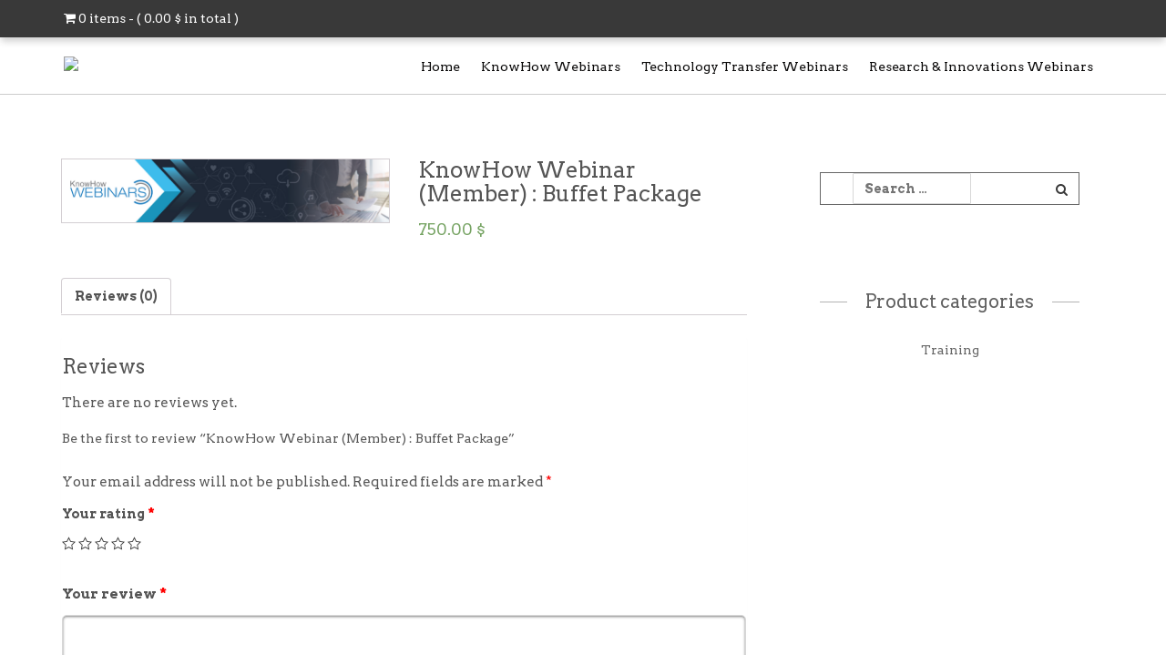

--- FILE ---
content_type: text/html; charset=UTF-8
request_url: https://webinars.technobiz.org/product/knowhow-webinar-member-buffet-package/
body_size: 7400
content:
<!DOCTYPE html PUBLIC "-//W3C//DTD XHTML 1.0 Transitional//EN" "http://www.w3.org/TR/xhtml1/DTD/xhtml1-transitional.dtd">
<html lang="en-US">
    <head>
        <meta name="viewport" content="width=device-width, initial-scale=1.0, maximum-scale=1.0, user-scalable=0" />
        <meta charset="UTF-8" />
                <link rel="pingback" href="https://webinars.technobiz.org/xmlrpc.php" />
        <title>KnowHow Webinar (Member) : Buffet Package &#8211; Webinars TechnoBiz Store Online</title>
<meta name='robots' content='max-image-preview:large' />
<link rel='dns-prefetch' href='//www.google.com' />
<link rel='dns-prefetch' href='//fonts.googleapis.com' />
<link rel="alternate" type="application/rss+xml" title="Webinars TechnoBiz Store Online &raquo; Feed" href="https://webinars.technobiz.org/feed/" />
<link rel="alternate" type="application/rss+xml" title="Webinars TechnoBiz Store Online &raquo; Comments Feed" href="https://webinars.technobiz.org/comments/feed/" />
<link rel="alternate" type="application/rss+xml" title="Webinars TechnoBiz Store Online &raquo; KnowHow Webinar (Member) : Buffet Package Comments Feed" href="https://webinars.technobiz.org/product/knowhow-webinar-member-buffet-package/feed/" />
<link rel='stylesheet' id='wp-block-library-css'  href='https://webinars.technobiz.org/wp-includes/css/dist/block-library/style.min.css?ver=5.8.12' type='text/css' media='all' />
<link rel='stylesheet' id='wc-blocks-vendors-style-css'  href='https://webinars.technobiz.org/wp-content/plugins/woocommerce/packages/woocommerce-blocks/build/wc-blocks-vendors-style.css?ver=7.6.2' type='text/css' media='all' />
<link rel='stylesheet' id='wc-blocks-style-css'  href='https://webinars.technobiz.org/wp-content/plugins/woocommerce/packages/woocommerce-blocks/build/wc-blocks-style.css?ver=7.6.2' type='text/css' media='all' />
<link rel='stylesheet' id='woocommerce-layout-css'  href='https://webinars.technobiz.org/wp-content/plugins/woocommerce/assets/css/woocommerce-layout.css?ver=6.6.1' type='text/css' media='all' />
<link rel='stylesheet' id='woocommerce-smallscreen-css'  href='https://webinars.technobiz.org/wp-content/plugins/woocommerce/assets/css/woocommerce-smallscreen.css?ver=6.6.1' type='text/css' media='only screen and (max-width: 768px)' />
<link rel='stylesheet' id='woocommerce-general-css'  href='https://webinars.technobiz.org/wp-content/plugins/woocommerce/assets/css/woocommerce.css?ver=6.6.1' type='text/css' media='all' />
<style id='woocommerce-inline-inline-css' type='text/css'>
.woocommerce form .form-row .required { visibility: visible; }
</style>
<link rel='stylesheet' id='wp-event-manager-registrations-frontend-css'  href='https://webinars.technobiz.org/wp-content/plugins/wp-event-manager-registrations/assets/css/frontend.min.css?ver=5.8.12' type='text/css' media='all' />
<link rel='stylesheet' id='wp-event-manager-sell-tickets-css-css'  href='https://webinars.technobiz.org/wp-content/plugins/wp-event-manager-sell-tickets/assets/css/frontend.min.css?ver=1' type='text/css' media='all' />
<link rel='stylesheet' id='wp-event-manager-frontend-css'  href='https://webinars.technobiz.org/wp-content/plugins/wp-event-manager/assets/css/frontend.min.css?ver=5.8.12' type='text/css' media='all' />
<link rel='stylesheet' id='wp-event-manager-jquery-ui-css-css'  href='https://webinars.technobiz.org/wp-content/plugins/wp-event-manager/assets/js/jquery-ui/jquery-ui.css?ver=5.8.12' type='text/css' media='all' />
<link rel='stylesheet' id='wp-event-manager-jquery-timepicker-css-css'  href='https://webinars.technobiz.org/wp-content/plugins/wp-event-manager/assets/js/jquery-timepicker/jquery.timepicker.min.css?ver=5.8.12' type='text/css' media='all' />
<link rel='stylesheet' id='wp-event-manager-grid-style-css'  href='https://webinars.technobiz.org/wp-content/plugins/wp-event-manager/assets/css/wpem-grid.min.css?ver=5.8.12' type='text/css' media='all' />
<link rel='stylesheet' id='wp-event-manager-font-style-css'  href='https://webinars.technobiz.org/wp-content/plugins/wp-event-manager/assets/fonts/style.css?ver=5.8.12' type='text/css' media='all' />
<link rel='stylesheet' id='salejunction-reset-css'  href='https://webinars.technobiz.org/wp-content/themes/readmorepro/assets/css/reset.css?ver=5.8.12' type='text/css' media='all' />
<link rel='stylesheet' id='salejunction-bootstrap-css'  href='https://webinars.technobiz.org/wp-content/themes/readmorepro/assets/css/bootstrap.css?ver=5.8.12' type='text/css' media='all' />
<link rel='stylesheet' id='salejunction-fontawesome-css'  href='https://webinars.technobiz.org/wp-content/themes/readmorepro/assets/css/font-awesome.css?ver=5.8.12' type='text/css' media='all' />
<link rel='stylesheet' id='salejunction-style-css'  href='https://webinars.technobiz.org/wp-content/themes/readmorepro/style.css?ver=5.8.12' type='text/css' media='all' />
<style id='salejunction-style-inline-css' type='text/css'>

                body,a,p,div,li,h1,h2,h3,h4,h5{
                        font-family: 'Arvo', serif;
                }
</style>
<link rel='stylesheet' id='salejunction-arvo-css'  href='//fonts.googleapis.com/css?family=Arvo%3A400%2C400i%2C700%2C700i&#038;ver=5.8.12' type='text/css' media='all' />
<link rel='stylesheet' id='salejunction-animate-css'  href='https://webinars.technobiz.org/wp-content/themes/readmorepro/assets/css/animate.css?ver=5.8.12' type='text/css' media='all' />
<link rel='stylesheet' id='salejunction-shortcode-css'  href='https://webinars.technobiz.org/wp-content/themes/readmorepro/assets/css/shortcode.css?ver=5.8.12' type='text/css' media='all' />
<link rel='stylesheet' id='salejunction-inkvendor-css'  href='https://webinars.technobiz.org/wp-content/themes/readmorepro/assets/css/ink-vendor.css?ver=5.8.12' type='text/css' media='all' />
<link rel='stylesheet' id='salejunction-prettyphoto-css'  href='https://webinars.technobiz.org/wp-content/themes/readmorepro/assets/css/prettyphoto.css?ver=5.8.12' type='text/css' media='all' />
<link rel='stylesheet' id='salejunction-mean-menu-css'  href='https://webinars.technobiz.org/wp-content/themes/readmorepro/assets/css/mean-menu.css?ver=5.8.12' type='text/css' media='all' />
<link rel='stylesheet' id='salejunction-woocommerce-css'  href='https://webinars.technobiz.org/wp-content/themes/readmorepro/assets/css/woocommerce.css?ver=5.8.12' type='text/css' media='all' />
<link rel='stylesheet' id='salejunction-coloroptions-css'  href='https://webinars.technobiz.org/wp-content/themes/readmorepro/assets/css/color/black.css?ver=5.8.12' type='text/css' media='all' />
<link rel='stylesheet' id='salejunction-shortcodes-css'  href='https://webinars.technobiz.org/wp-content/themes/readmorepro/assets/css/shortcode.css?ver=5.8.12' type='text/css' media='all' />
<link rel='stylesheet' id='salejunction-gallery-css'  href='https://webinars.technobiz.org/wp-content/themes/readmorepro/assets/css/gallery.css?ver=5.8.12' type='text/css' media='all' />
<link rel='stylesheet' id='salejunction-responsive-css'  href='https://webinars.technobiz.org/wp-content/themes/readmorepro/assets/css/responsive.css?ver=5.8.12' type='text/css' media='all' />
<script type='text/javascript' src='https://webinars.technobiz.org/wp-includes/js/jquery/jquery.min.js?ver=3.6.0' id='jquery-core-js'></script>
<script type='text/javascript' src='https://webinars.technobiz.org/wp-includes/js/jquery/jquery-migrate.min.js?ver=3.3.2' id='jquery-migrate-js'></script>
<script type='text/javascript' src='https://webinars.technobiz.org/wp-content/themes/readmorepro/assets/js/ddsmoothmenu.js?ver=5.8.12' id='salejunction-ddsmoothmenu-js'></script>
<script type='text/javascript' src='https://webinars.technobiz.org/wp-content/themes/readmorepro/assets/js/bootstrap.js?ver=5.8.12' id='salejunction-bootstrap-js'></script>
<script type='text/javascript' src='https://webinars.technobiz.org/wp-content/themes/readmorepro/assets/js/jquery.prettyphoto.js?ver=5.8.12' id='salejunction-jquery.prettyPhoto-js'></script>
<script type='text/javascript' src='https://webinars.technobiz.org/wp-content/themes/readmorepro/assets/js/jquery.flexslider-min.js?ver=5.8.12' id='salejunction-jquery.flexslider-js'></script>
<script type='text/javascript' src='https://webinars.technobiz.org/wp-content/themes/readmorepro/assets/js/menu/jquery.meanmenu.2.0.min.js?ver=5.8.12' id='salejunction-responsive-menu-2-js'></script>
<script type='text/javascript' src='https://webinars.technobiz.org/wp-content/themes/readmorepro/assets/js/menu/jquery.meanmenu.options.js?ver=5.8.12' id='salejunction-responsive-menu-2-options-js'></script>
<script type='text/javascript' src='//www.google.com/recaptcha/api.js?ver=5.8.12' id='salejunction-google-recaptcha-js'></script>
<script type='text/javascript' src='https://webinars.technobiz.org/wp-content/themes/readmorepro/assets/js/jquery.wookmark.js?ver=5.8.12' id='salejunction-wookmark-js-js'></script>
<link rel="https://api.w.org/" href="https://webinars.technobiz.org/wp-json/" /><link rel="alternate" type="application/json" href="https://webinars.technobiz.org/wp-json/wp/v2/product/16456" /><link rel="EditURI" type="application/rsd+xml" title="RSD" href="https://webinars.technobiz.org/xmlrpc.php?rsd" />
<link rel="wlwmanifest" type="application/wlwmanifest+xml" href="https://webinars.technobiz.org/wp-includes/wlwmanifest.xml" /> 
<meta name="generator" content="WordPress 5.8.12" />
<meta name="generator" content="WooCommerce 6.6.1" />
<link rel="canonical" href="https://webinars.technobiz.org/product/knowhow-webinar-member-buffet-package/" />
<link rel='shortlink' href='https://webinars.technobiz.org/?p=16456' />
<link rel="alternate" type="application/json+oembed" href="https://webinars.technobiz.org/wp-json/oembed/1.0/embed?url=https%3A%2F%2Fwebinars.technobiz.org%2Fproduct%2Fknowhow-webinar-member-buffet-package%2F" />
<link rel="alternate" type="text/xml+oembed" href="https://webinars.technobiz.org/wp-json/oembed/1.0/embed?url=https%3A%2F%2Fwebinars.technobiz.org%2Fproduct%2Fknowhow-webinar-member-buffet-package%2F&#038;format=xml" />
<link rel="shortcut icon" href="https://thairegistration.technobiz.org/wp-content/uploads/2021/01/technobiz-logo-1.jpg"/>
<!-- Global site tag (gtag.js) - Google Analytics -->
<script async src="https://www.googletagmanager.com/gtag/js?id=UA-136334110-1"></script>
<script>
  window.dataLayer = window.dataLayer || [];
  function gtag(){dataLayer.push(arguments);}
  gtag('js', new Date());

  gtag('config', 'UA-136334110-1');
</script>
<!-- Custom Styling -->
<style type="text/css">
.content-bar .site-content ul.products li#product_item {    
   width: 27%;
}
</style>
	<noscript><style>.woocommerce-product-gallery{ opacity: 1 !important; }</style></noscript>
	
<!-- BEGIN recaptcha, injected by plugin wp-recaptcha-integration  -->

<!-- END recaptcha -->
<link rel="icon" href="https://webinars.technobiz.org/wp-content/uploads/2019/06/icons8-schedule-16.png" sizes="32x32" />
<link rel="icon" href="https://webinars.technobiz.org/wp-content/uploads/2019/06/icons8-schedule-16.png" sizes="192x192" />
<link rel="apple-touch-icon" href="https://webinars.technobiz.org/wp-content/uploads/2019/06/icons8-schedule-16.png" />
<meta name="msapplication-TileImage" content="https://webinars.technobiz.org/wp-content/uploads/2019/06/icons8-schedule-16.png" />
		<link rel="stylesheet" href="https://webinars.technobiz.org/wp-content/themes/readmorepro/custom.css" type="text/css" media="all">
    </head>
    <body class="product-template-default single single-product postid-16456 theme-readmorepro woocommerce woocommerce-page woocommerce-no-js readmore-pro">
        <div class="wrapper_main">
            <div class="wrapper_top">
                <div class="top_cartinfo">
                    <div class="container short dd-container">
                        <div class="row">
                            <div class="col-md-6 col-sm-6 cart_wrapper">
                                                                    <div class="siteinfo">
                                                                                <span class="iteminfo">
                                                <!--<i class="fa fa-shopping-cart carticon " aria-hidden="true"></i>-->
                                            <a class="cart-contents" href="https://webinars.technobiz.org/cart/" title="View your shopping cart">
                                                0 items - (  <span class="woocommerce-Price-amount amount"><bdi>0.00&nbsp;<span class="woocommerce-Price-currencySymbol">&#36;</span></bdi></span> in total )
                                            </a>
                                        </span>
                                    </div> 
                                                                    <div class="carticon"></div>
                                                            </div>
                            <div class="col-md-6 col-sm-6"> 			
                                                                    <div class="menu_wrapper">              
                                        <div id="menu1">
                                            <ul id="menu-main-menu" class="dd1smoothmenu admin-menu top_menu ">
                                                <li id="menu-item-57" class="menu-item menu-item-type-custom menu-item-object-custom current-menu-item current_page_item menu-item-home menu-item-57"><a href="https://webinars.technobiz.org/wp-login.php?action=register">Register</a>
                                                </li>
                                                                                                <li id="menu-item-57" class="menu-item menu-item-type-custom menu-item-object-custom current-menu-item current_page_item menu-item-home menu-item-57"><a href="https://webinars.technobiz.org/?page_id=10">Login</a>
                                                </li>
                                            </ul>
                                        </div>
                                    </div>
                                                                </div>
                        </div>
                        <div class="clear"></div>
                    </div>
                </div>
            </div>
            <div class="wrapper_header">
                <div class="container dd-container">
                    <div class="row">
                        <div class="header">
                            <div class="col-md-3">
                                <div class="logo"><a href="https://webinars.technobiz.org"><img src="https://thairegistration.technobiz.org/wp-content/uploads/2021/01/technobiz-logo-1.jpg" alt="Webinars TechnoBiz Store Online" /></a></div>
                                <!--End Logo-->
                            </div>
                            <div class="col-md-9">
                                <div class="menu_container">
                                    <div class="menu_bar">
                                        <div id="MainNav">
                                            <div id="menu" class="menu-mainmenu-container"><ul id="menu-mainmenu" class="ddsmoothmenu"><li id="menu-item-1034" class="menu-item menu-item-type-custom menu-item-object-custom menu-item-home menu-item-1034"><a href="https://webinars.technobiz.org/">Home</a></li>
<li id="menu-item-2996" class="menu-item menu-item-type-custom menu-item-object-custom menu-item-2996"><a href="http://www.knowhow-webinars.com">KnowHow Webinars</a></li>
<li id="menu-item-2997" class="menu-item menu-item-type-custom menu-item-object-custom menu-item-2997"><a href="https://www.technology-webinars.com/">Technology Transfer Webinars</a></li>
<li id="menu-item-2998" class="menu-item menu-item-type-custom menu-item-object-custom menu-item-2998"><a href="https://www.research-webinars.com/">Research &#038; Innovations Webinars</a></li>
</ul></div>								
                                        </div>
                                    </div>
                                </div>
                            </div>
                        </div>
                    </div>
                    <div class="clear"></div>
                </div>
            </div>
            <!--End of wrapper_header --><div class="content_wrapper woocommerce">
    <div class="page-content">
        <div class="container">
            <div class="row">
                <div class="col-md-8">
                    <div class="content-bar">
						<div class="woocommerce-notices-wrapper"></div><div id="product-16456" class="product type-product post-16456 status-publish first instock has-post-thumbnail taxable shipping-taxable purchasable product-type-event_ticket">

	<div class="woocommerce-product-gallery woocommerce-product-gallery--with-images woocommerce-product-gallery--columns-4 images" data-columns="4" style="opacity: 0; transition: opacity .25s ease-in-out;">
	<figure class="woocommerce-product-gallery__wrapper">
		<div data-thumb="https://webinars.technobiz.org/wp-content/uploads/2021/03/3Knowhow_Webinars_1567x300px-1.jpg" data-thumb-alt="" class="woocommerce-product-gallery__image"><a href="https://webinars.technobiz.org/wp-content/uploads/2021/03/3Knowhow_Webinars_1567x300px-1.jpg"><img width="1" height="1" src="https://webinars.technobiz.org/wp-content/uploads/2021/03/3Knowhow_Webinars_1567x300px-1.jpg" class="wp-post-image" alt="" loading="lazy" title="3Knowhow_Webinars_1567x300px-1" data-caption="" data-src="https://webinars.technobiz.org/wp-content/uploads/2021/03/3Knowhow_Webinars_1567x300px-1.jpg" data-large_image="https://webinars.technobiz.org/wp-content/uploads/2021/03/3Knowhow_Webinars_1567x300px-1.jpg" data-large_image_width="0" data-large_image_height="0" /></a></div>	</figure>
</div>

	<div class="summary entry-summary">
		<h1 class="product_title entry-title">KnowHow Webinar (Member) : Buffet Package</h1><p class="price"><span class="woocommerce-Price-amount amount"><bdi>750.00&nbsp;<span class="woocommerce-Price-currencySymbol">&#36;</span></bdi></span></p>
<div class="product_meta">

	
	
	
	
	
</div>
	</div>

	
	<div class="woocommerce-tabs wc-tabs-wrapper">
		<ul class="tabs wc-tabs" role="tablist">
							<li class="reviews_tab" id="tab-title-reviews" role="tab" aria-controls="tab-reviews">
					<a href="#tab-reviews">
						Reviews (0)					</a>
				</li>
					</ul>
					<div class="woocommerce-Tabs-panel woocommerce-Tabs-panel--reviews panel entry-content wc-tab" id="tab-reviews" role="tabpanel" aria-labelledby="tab-title-reviews">
				<div id="reviews" class="woocommerce-Reviews">
	<div id="comments">
		<h2 class="woocommerce-Reviews-title">
			Reviews		</h2>

					<p class="woocommerce-noreviews">There are no reviews yet.</p>
			</div>

			<div id="review_form_wrapper">
			<div id="review_form">
					<div id="respond" class="comment-respond">
		<span id="reply-title" class="comment-reply-title">Be the first to review &ldquo;KnowHow Webinar (Member) : Buffet Package&rdquo; <small><a rel="nofollow" id="cancel-comment-reply-link" href="/product/knowhow-webinar-member-buffet-package/#respond" style="display:none;">Cancel reply</a></small></span><form action="https://webinars.technobiz.org/wp-comments-post.php" method="post" id="commentform" class="comment-form" novalidate><p class="comment-notes"><span id="email-notes">Your email address will not be published.</span> Required fields are marked <span class="required">*</span></p><div class="comment-form-rating"><label for="rating">Your rating&nbsp;<span class="required">*</span></label><select name="rating" id="rating" required>
						<option value="">Rate&hellip;</option>
						<option value="5">Perfect</option>
						<option value="4">Good</option>
						<option value="3">Average</option>
						<option value="2">Not that bad</option>
						<option value="1">Very poor</option>
					</select></div><p class="comment-form-comment"><label for="comment">Your review&nbsp;<span class="required">*</span></label><textarea id="comment" name="comment" cols="45" rows="8" required></textarea></p><p class="comment-form-author"><label for="author">Name&nbsp;<span class="required">*</span></label><input id="author" name="author" type="text" value="" size="30" required /></p>
<p class="comment-form-email"><label for="email">Email&nbsp;<span class="required">*</span></label><input id="email" name="email" type="email" value="" size="30" required /></p>
<p class="form-submit"><input name="submit" type="submit" id="submit" class="submit" value="Submit" /> <input type='hidden' name='comment_post_ID' value='16456' id='comment_post_ID' />
<input type='hidden' name='comment_parent' id='comment_parent' value='0' />
</p><p style="display: none;"><input type="hidden" id="akismet_comment_nonce" name="akismet_comment_nonce" value="2aac1812cf" /></p><p style="display: none !important;"><label>&#916;<textarea name="ak_hp_textarea" cols="45" rows="8" maxlength="100"></textarea></label><input type="hidden" id="ak_js_1" name="ak_js" value="12"/><script>document.getElementById( "ak_js_1" ).setAttribute( "value", ( new Date() ).getTime() );</script></p></form>	</div><!-- #respond -->
				</div>
		</div>
	
	<div class="clear"></div>
</div>
			</div>
		
			</div>

</div>

	  
                    </div> 
				</div> 
									<div class="col-md-4">
						<div class="sidebar">
	<aside id="search-2" class="wrap_sidebar widget widget_search"><form role="search" method="get" class="searchform" action="https://webinars.technobiz.org/">
	<label>
		<input type="text" placeholder="Search &hellip;" value="" name="s" />
	</label>
	<input type="submit" id="searchsubmit" value="&#xf002;"/>
</form>
<div class="clear"></div>

</aside><aside id="woocommerce_product_categories-6" class="wrap_sidebar widget woocommerce widget_product_categories"><h3><a href="#">Product categories</a></h3><ul class="product-categories"><li class="cat-item cat-item-47"><a href="https://webinars.technobiz.org/product-category/training/">Training</a></li>
</ul></aside>  
</div>					</div>
							</div>
		</div>
	</div>
</div>
<!--Start Footer Wrapper -->
<div class="footer_wrapper">
    <div class="container">
        <div class="row">
            <div class="footer">
				<div class="col-md-6 col-sm-6 footer_widget">
	<aside id="text-2" class="wrap_sidebar footer-widget-wrap widget widget_text"><h6>About Us</h6>			<div class="textwidget"><p>TechnoBiz is an International Resource Center for Polymer Industries (Rubber, Plastics &amp; Polyurethane) and Water &amp; Environmental Technologies. The services include training, conferences, exhibitions, publications and consulting. More information is available at www.technobiz.org.</p>
</div>
		</aside> 	
</div>
<!--<div class="col-md-3 col-sm-3 footer_widget">
    <div class="buyers widget">
		<aside id="custom_html-2" class="widget_text wrap_sidebar footer-widget-wrap widget widget_custom_html"><div class="textwidget custom-html-widget"></div></aside> 
    </div>
</div>-->
<div class="col-md-3 col-sm-3 footer_widget">
    <div class="joinus widget">
		   
			<h6>Theme Features</h6>
			<ul class="social">
				<li><a href="#">Fullwidth Slider</a></li>
				<li><a href="#">Responsive Design</a></li>
				<li><a href="#">WooCommerce Compatible</a></li>
				<li><a href="#">Easy Digital Download Compatible</a></li>
				<li><a href="#">7 Skin Colors</a></li>
			</ul>
			<br/>
		 
    </div>
</div>
<div class="col-md-3 col-sm-3 footer_widget">
    <div class="footer_paypal widget"> 
		<img src="https://webinars.technobiz.org/wp-content/themes/readmorepro/assets/images/paypal.png"/>
		 
    </div>
</div>            </div>  
        </div>
    </div>
    <div class="clear"></div>
</div>
<div class="footer_bottom">
    <div class="container">
        <div class="row">
            <div class="bottom_footer_content">
                <div class="col-md-6 col-sm-6">
                    <ul class="social_logos">			
													<li class="fb"><a target="_blank" href="#" alt="Facebook icon" title="Facebook"><i class="fa fa-facebook" aria-hidden="true"></i></a></li>   
														<li class="tw"><a target="_blank" href="#" alt="Twitter icon" title="Twitter"><i class="fa fa-twitter" aria-hidden="true"></i></a></li>
														<li class="gp"><a target="_blank" href="#" alt="Google Plus icon" title="Google Plus"><i class="fa fa-google-plus" aria-hidden="true"></i></a></li>
														<li class="ln"><a target="_blank" href="#" alt="RSS icon" title="RSS"><i class="fa fa-rss" aria-hidden="true"></i></a></li>
														<li class="pn"><a target="_blank" href="#" alt="Pinterest icon" title="Pinterest"><i class="fa fa-pinterest-p" aria-hidden="true"></i></a></li>
						 	
                    </ul>    
                </div>
                <div class="col-md-6 col-sm-6">   
                    <div class="copyright">
													<p class="copyright">TechnoBiz Communications Co., Ltd.
<br>2521/27, Lardprao Road, Khlongchaokhunsingha, <br>Wangthonglang, Bangkok 10310 Thailand
<br>Tel: +66-2-933 0077 Fax: +66-2-955 9971
<br>E-Mail: peram.technobiz@gmail.com 
<br>Web: www.technobiz.org</p> 
						                    </div>
                </div>		
            </div>	
        </div>
    </div>
</div>
<!--</div>-->
<script type="application/ld+json">{"@context":"https:\/\/schema.org\/","@type":"Product","@id":"https:\/\/webinars.technobiz.org\/product\/knowhow-webinar-member-buffet-package\/#product","name":"KnowHow Webinar (Member) : Buffet Package","url":"https:\/\/webinars.technobiz.org\/product\/knowhow-webinar-member-buffet-package\/","description":"","image":"https:\/\/webinars.technobiz.org\/wp-content\/uploads\/2021\/03\/3Knowhow_Webinars_1567x300px-1.jpg","sku":16456,"offers":[{"@type":"Offer","price":"750.00","priceValidUntil":"2027-12-31","priceSpecification":{"price":"750.00","priceCurrency":"USD","valueAddedTaxIncluded":"false"},"priceCurrency":"USD","availability":"http:\/\/schema.org\/InStock","url":"https:\/\/webinars.technobiz.org\/product\/knowhow-webinar-member-buffet-package\/","seller":{"@type":"Organization","name":"Webinars TechnoBiz Store Online","url":"https:\/\/webinars.technobiz.org"}}]}</script>
<!-- BEGIN recaptcha, injected by plugin wp-recaptcha-integration  -->
<script type="text/javascript">
		var recaptcha_widgets={};
		function wp_recaptchaLoadCallback(){
			try {
				grecaptcha;
			} catch(err){
				return;
			}
			var e = document.querySelectorAll ? document.querySelectorAll('.g-recaptcha:not(.wpcf7-form-control)') : document.getElementsByClassName('g-recaptcha'),
				form_submits;

			for (var i=0;i<e.length;i++) {
				(function(el){
					var wid;
					// check if captcha element is unrendered
					if ( ! el.childNodes.length) {
						wid = grecaptcha.render(el,{
							'sitekey':'6LcL0jsUAAAAALkDg48QX58YNEmA0jSteQ7Q_hW3',
							'theme':el.getAttribute('data-theme') || 'light'
						});
						el.setAttribute('data-widget-id',wid);
					} else {
						wid = el.getAttribute('data-widget-id');
						grecaptcha.reset(wid);
					}
				})(e[i]);
			}
		}

		// if jquery present re-render jquery/ajax loaded captcha elements
		if ( typeof jQuery !== 'undefined' )
			jQuery(document).ajaxComplete( function(evt,xhr,set){
				if( xhr.responseText && xhr.responseText.indexOf('6LcL0jsUAAAAALkDg48QX58YNEmA0jSteQ7Q_hW3') !== -1)
					wp_recaptchaLoadCallback();
			} );

		</script><script src="https://www.google.com/recaptcha/api.js?onload=wp_recaptchaLoadCallback&#038;render=explicit" async defer></script>
<!-- END recaptcha -->
	<script type="text/javascript">
		(function () {
			var c = document.body.className;
			c = c.replace(/woocommerce-no-js/, 'woocommerce-js');
			document.body.className = c;
		})();
	</script>
	<script type='text/javascript' src='https://webinars.technobiz.org/wp-content/plugins/woocommerce/assets/js/jquery-blockui/jquery.blockUI.min.js?ver=2.7.0-wc.6.6.1' id='jquery-blockui-js'></script>
<script type='text/javascript' id='wc-add-to-cart-js-extra'>
/* <![CDATA[ */
var wc_add_to_cart_params = {"ajax_url":"\/wp-admin\/admin-ajax.php","wc_ajax_url":"\/?wc-ajax=%%endpoint%%","i18n_view_cart":"View cart","cart_url":"https:\/\/webinars.technobiz.org\/cart\/","is_cart":"","cart_redirect_after_add":"no"};
/* ]]> */
</script>
<script type='text/javascript' src='https://webinars.technobiz.org/wp-content/plugins/woocommerce/assets/js/frontend/add-to-cart.min.js?ver=6.6.1' id='wc-add-to-cart-js'></script>
<script type='text/javascript' id='wc-single-product-js-extra'>
/* <![CDATA[ */
var wc_single_product_params = {"i18n_required_rating_text":"Please select a rating","review_rating_required":"yes","flexslider":{"rtl":false,"animation":"slide","smoothHeight":true,"directionNav":false,"controlNav":"thumbnails","slideshow":false,"animationSpeed":500,"animationLoop":false,"allowOneSlide":false},"zoom_enabled":"","zoom_options":[],"photoswipe_enabled":"","photoswipe_options":{"shareEl":false,"closeOnScroll":false,"history":false,"hideAnimationDuration":0,"showAnimationDuration":0},"flexslider_enabled":""};
/* ]]> */
</script>
<script type='text/javascript' src='https://webinars.technobiz.org/wp-content/plugins/woocommerce/assets/js/frontend/single-product.min.js?ver=6.6.1' id='wc-single-product-js'></script>
<script type='text/javascript' src='https://webinars.technobiz.org/wp-content/plugins/woocommerce/assets/js/js-cookie/js.cookie.min.js?ver=2.1.4-wc.6.6.1' id='js-cookie-js'></script>
<script type='text/javascript' id='woocommerce-js-extra'>
/* <![CDATA[ */
var woocommerce_params = {"ajax_url":"\/wp-admin\/admin-ajax.php","wc_ajax_url":"\/?wc-ajax=%%endpoint%%"};
/* ]]> */
</script>
<script type='text/javascript' src='https://webinars.technobiz.org/wp-content/plugins/woocommerce/assets/js/frontend/woocommerce.min.js?ver=6.6.1' id='woocommerce-js'></script>
<script type='text/javascript' id='wc-cart-fragments-js-extra'>
/* <![CDATA[ */
var wc_cart_fragments_params = {"ajax_url":"\/wp-admin\/admin-ajax.php","wc_ajax_url":"\/?wc-ajax=%%endpoint%%","cart_hash_key":"wc_cart_hash_3c0a4665ce9c01081b8b119d6c9ed7ef","fragment_name":"wc_fragments_3c0a4665ce9c01081b8b119d6c9ed7ef","request_timeout":"5000"};
/* ]]> */
</script>
<script type='text/javascript' src='https://webinars.technobiz.org/wp-content/plugins/woocommerce/assets/js/frontend/cart-fragments.min.js?ver=6.6.1' id='wc-cart-fragments-js'></script>
<script type='text/javascript' src='https://webinars.technobiz.org/wp-content/plugins/wp-event-manager/assets/js/common.min.js?ver=3.1.29' id='wp-event-manager-common-js'></script>
<script type='text/javascript' id='wp-event-manager-registration-checkin-js-extra'>
/* <![CDATA[ */
var event_manager_registrations_registration_checkin = {"ajaxUrl":"\/em-ajax\/%%endpoint%%\/"};
/* ]]> */
</script>
<script type='text/javascript' src='https://webinars.technobiz.org/wp-content/plugins/wp-event-manager-registrations/assets/js/registration-checkin.min.js?ver=1.6.1' id='wp-event-manager-registration-checkin-js'></script>
<script type='text/javascript' id='wp-event-manager-sell-tickets-sell-ticket-js-extra'>
/* <![CDATA[ */
var event_manager_sell_tickets_sell_ticket = {"ajaxUrl":"\/em-ajax\/%%endpoint%%\/","redirectUrl":"https:\/\/webinars.technobiz.org\/cart\/","i18n_btnOkLabel":"Delete","i18n_btnCancelLabel":"Cancel","i18n_confirm_delete":"Are you sure you want to delete this ticket?","i18n_loading_message":"Processing, Please wait.","i18n_added_to_cart":"Products added to cart","i18n_error_message":"There was an unexpected error","i18n_no_ticket_found":"No tickets selected","i18n_minimum_donation_error":"Donation amount must be greater than minimum amount","i18n_datepicker_format":"dd.mm.yy","i18n_timepicker_format":"H:i","i18n_timepicker_step":"30"};
/* ]]> */
</script>
<script type='text/javascript' src='https://webinars.technobiz.org/wp-content/plugins/wp-event-manager-sell-tickets/assets/js/sell-ticket.min.js?ver=1.8.1' id='wp-event-manager-sell-tickets-sell-ticket-js'></script>
<script type='text/javascript' src='https://webinars.technobiz.org/wp-includes/js/jquery/ui/core.min.js?ver=1.12.1' id='jquery-ui-core-js'></script>
<script type='text/javascript' src='https://webinars.technobiz.org/wp-content/plugins/wp-event-manager/assets/js/jquery-timepicker/jquery.timepicker.min.js?ver=3.1.29' id='wp-event-manager-jquery-timepicker-js'></script>
<script type='text/javascript' src='https://webinars.technobiz.org/wp-content/themes/readmorepro/assets/js/jquery.easing.1.3.js?ver=5.8.12' id='salejunction-flex-easing-js'></script>
<script type='text/javascript' src='https://webinars.technobiz.org/wp-content/themes/readmorepro/assets/js/jquery.tools.min.js?ver=5.8.12' id='salejunction-tool-js'></script>
<script type='text/javascript' src='https://webinars.technobiz.org/wp-includes/js/comment-reply.min.js?ver=5.8.12' id='comment-reply-js'></script>
<script type='text/javascript' id='salejunction-custom-js-js-extra'>
/* <![CDATA[ */
var salejunction_data = {"slider_animation":{"caption_head_animation":"animated fadeInRight","caption_desc_animation":"animated fadeInRight","button_animation":"animated fadeInRight"}};
var customobj = {"template_status":""};
/* ]]> */
</script>
<script type='text/javascript' src='https://webinars.technobiz.org/wp-content/themes/readmorepro/assets/js/custom.js?ver=5.8.12' id='salejunction-custom-js-js'></script>
<script type='text/javascript' src='https://webinars.technobiz.org/wp-includes/js/wp-embed.min.js?ver=5.8.12' id='wp-embed-js'></script>
</body>
</html>


--- FILE ---
content_type: text/css
request_url: https://webinars.technobiz.org/wp-content/themes/readmorepro/assets/css/woocommerce.css?ver=5.8.12
body_size: 3245
content:
.woocommerce .widget_layered_nav ul li, .woocommerce-page .widget_layered_nav ul li{
    padding: 3px 0;
}
.woocommerce .widget_layered_nav ul li a, .woocommerce .widget_layered_nav ul li span {
    padding: 0;
}
.woocommerce .widget_layered_nav ul li a{
    padding-left: 5px;
}
.woocommerce .woocommerce-ordering select ,
.woocommerce-ordering select {
    /*    height: 32px;
        padding-left: 5px;
        margin-bottom: 10px;*/
}
.woocommerce .cart_item a.remove:hover{
    background: none;
}
.woocommerce .cart-collaterals .cart_totals tr th {
    border-right: 1px solid #fff;
    background: #ddd;
}
.woocommerce nav.woocommerce-pagination ul li a, .woocommerce nav.woocommerce-pagination ul li span,
nav.woocommerce-pagination ul li a, nav.woocommerce-pagination ul li span {
    padding: 9px 12px;
    margin-right:10px;
}
.woocommerce nav.woocommerce-pagination ul,
.woocommerce nav.woocommerce-pagination ul li,
nav.woocommerce-pagination ul,
nav.woocommerce-pagination ul li{
    border: none;
}
.woocommerce .widget_rating_filter li a:before,
.woocommerce .widget_shopping_cart li a:before,
.woocommerce .widget_top_rated_products li a:before,
.woocommerce .widget_products li a:before,
.woocommerce .widget_recent_reviews li a:before,
.woocommerce.widget_rating_filter li a:before,
.woocommerce.widget_shopping_cart li a:before,
.woocommerce.widget_top_rated_products li a:before,
.woocommerce.widget_products li a:before,
.woocommerce.widget_recent_reviews li a:before{
    content: '';
    padding: 0;
}
.woocommerce a.added_to_cart {
    /*display: none;*/
}
.woocommerce .woocommerce-pagination span.page-numbers ,
.woocommerce .woocommerce-pagination a.page-numbers {
    color: #fff;
    display: inline-block;
    padding: inherit;
    margin-bottom: 0;
    font-size: 14px;
    text-align: center;
    vertical-align: middle;
    cursor: pointer;
    -webkit-transition: all .3s ease;
    -moz-transition: all .3s ease;
    -o-transition: all .3s ease;
    line-height: 40px;
    background: #333;
    -moz-border-radius: 40px;
    -webkit-border-radius: 40px;
    border-radius: 40px;
    width: 40px;
    height: 40px;
    border: solid 1px #333;
}
.woocommerce-account .woocommerce-MyAccount-navigation ul li.is-active {
    background: #333;
}
.woocommerce-account .woocommerce-MyAccount-navigation ul li.is-active a {
    color: white;
}
.woocommerce-account .woocommerce-MyAccount-navigation ul li {
    border: 1px solid #d3ced2;
    float: left;
    position: relative;
    border-radius: 0;
    margin: 0 -1px 0 0;
    padding: 10px;
    background: #f5f5f5;
    z-index: 2;
    /*margin-bottom: 25px;*/
}
.woocommerce-account .woocommerce-MyAccount-navigation,
.woocommerce-account .woocommerce-MyAccount-content {
    float: none;
    width: 100%;
    display: table;
    margin-bottom: 25px;
}
.woocommerce-account .woocommerce-MyAccount-content .order-again a{
    float: none;
}
.woocommerce table.shop_table.my_account_orders td, .woocommerce table.shop_table.my_account_orders th {
    padding: 5px 0 !important;
    background: none;
    border: none;
}
.woocommerce table.shop_table tr.order td {
    border-top: 1px solid rgba(0,0,0,.1) !important;
    padding: 6px 12px;
    vertical-align: middle;
}
.woocommerce .col2-set .col-1,
.woocommerce .col2-set .col-2, .woocommerce-page .col2-set .col-2 {
    border: none;
    padding: 20px 0;
    border-radius: 3px;
    background: white;
}
.woocommerce table.cart{
    border: none;
    margin-bottom: 0;
    background: white;
    padding: 20px 0;
    border-radius: 0;
}
.woocommerce .cart_item a.remove {
    display: block;
    font-size: 1.5em;
    height: auto;
    width: auto;
    text-align: center;
    line-height: 1;
    border-radius: 100%;
    color: red!important;
    text-decoration: none;
    font-weight: 700;
    border: 0;
}
.woocommerce table.shop_table.cart td ,
.woocommerce table.woocommerce-checkout-review-order-table td {
    border: none;
    border-top: 1px solid #cccccc !important;
}
.woocommerce .col2-set .col-1 header,
.woocommerce .col2-set .col-2 header{
    border-bottom: 1px solid #ddd;
    margin-bottom: 15px;
    padding-bottom: 15px;
}
.woocommerce table.shop_table {
    border: 1px solid rgba(0,0,0,.1);
    margin: 0 -1px 24px 0;
    text-align: left;
    width: 100%;
    border-collapse: separate;
    border-radius: 5px;
}
.woocommerce table thead td, .woocommerce table thead th {
    text-transform: uppercase;
}
.woocommerce table.shop_table, .woocommerce table.shop_table.order_details, .woocommerce table.shop_table.customer_details {
    border: none;
    margin-bottom: 0;
}
.woocommerce table.my_account_orders td, .woocommerce table.my_account_orders th {
    padding: 4px 8px;
    vertical-align: middle;
}
.woocommerce-account .woocommerce-MyAccount-navigation ul li.is-active {
    border-bottom-color: #f5f5f5;
}
.woocommerce-account .woocommerce-MyAccount-navigation ul {
    list-style: none;
    padding: 0;
    margin: 0;
    overflow: hidden;
    position: relative;
}
.woocommerce-account .woocommerce-MyAccount-navigation ul:before {
    position: absolute;
    content: " ";
    width: 100%;
    bottom: 0;
    left: 0;
    border-bottom: 1px solid #d3ced2;
    z-index: 1;
}

.woocommerce .widget_shopping_cart .cart_list li, .woocommerce.widget_shopping_cart .cart_list li,
.widget_shopping_cart .cart_list li, .widget_shopping_cart .cart_list li{
    padding: 10px 0 !important;
    position: relative;
    border-bottom: solid 1px #ddd;
    overflow: hidden; 
}
.woocommerce ul.product_list_widget li img {
    float: left;
    width: 65px;
    height: auto;
    margin: 0 15px 0 0;
    box-shadow: none;
}
.woocommerce ul.product_list_widget li a, .woocommerce-page ul.product_list_widget li a, .woocommerce-page ul.product_list_widget span.quantity, .header-cart ul.product_list_widget li a, .header-cart ul.product_list_widget span.quantity {
    display: block;
    text-align: right;
    font-weight: 700 !important;
    color: #666;
    font-size: 13px;
    /* font-weight: 700; */
}
.woocommerce .widget_product_tag_cloud .tagcloud a{
    display: inline-block;
    padding: 8px 10px;
    text-align: center;
    font-size: 13px !important;
    -webkit-transition: all .3s ease;
    -moz-transition: all .3s ease;
    -o-transition: all .3s ease;
    color: #616161;
    margin: 0 0 4px 0 !important;
    border: solid 1px #ddd;
}
.widget_shopping_cart a.remove {
    background-color: #fff;
    border: solid 1px #ddd;
    -moz-border-radius: 0;
    -webkit-border-radius: 0;
    border-radius: 0;
    width: 30px;
    height: 30px;
    line-height: 30px;
    font-size: 14px;
    text-align: center !important;
    position: relative !important;
    float: left;
    margin-right: 15px;
    color: #ddd !important;
}
.widget_shopping_cart a.remove:hover {
    border-color: red;
    color: red !important;
    background: none;
}
.woocommerce .widget_shopping_cart .total, .woocommerce.widget_shopping_cart .total {
    border-top: none;
    padding: 4px 0 0;
    margin-top: 25px;
    margin-bottom: 0;
    text-align: center;
}
.woocommerce #respond input#submit.alt,
.woocommerce input.button:disabled, 
.woocommerce input.button:disabled[disabled], 
.woocommerce a.button.alt, 
.woocommerce button.button.alt, 
.woocommerce input.button.alt, 
.woocommerce a.button, 
#footer .woocommerce a.button, 
.woocommerce #respond input#submit, 
.woocommerce button.button, 
.woocommerce input.button, 
.woocommerce .wc-proceed-to-checkout input,
.woocommerce .widget_product_search .woocommerce-product-search input[type="submit"], 
.woocommerce a.added_to_cart,
.widget_product_search .woocommerce-product-search input[type="submit"]{
    border: solid 1px #333;
    color: #fff;
    -webkit-transition: all .3s ease;
    -moz-transition: all .3s ease;
    -o-transition: all .3s ease;
    font-size: 14px;
    text-align: center;
    position: relative;
    display: inline-block;
    background-color: #333;
    margin: auto;
    width: auto;
    padding: 10px 18px;
    -moz-border-radius: 0;
    -webkit-border-radius: 0;
    border-radius: 0;
    font-weight: 400;
    white-space: nowrap;
    overflow: hidden;
    text-overflow: ellipsis;
    -o-text-overflow: ellipsis;
    text-rendering: optimizeLegibility;
    margin: 25px auto 0px auto;
}
.woocommerce a.added_to_cart{
    padding: 7px 18px;
    /*margin-left: 5px;*/
    float: left;
    clear: both;
}
.woocommerce .cart-collaterals .cross-sells, .woocommerce-page .cart-collaterals .cross-sells div.product{
    margin-right: 15px;
}
.woocommerce input.button:disabled, .woocommerce input.button:disabled[disabled]{
    margin-top: 0;
}
.woocommerce .widget_price_filter .price_slider_amount .price_label {
    line-height: 36px;
    float: left;
    margin-top: 8px;
}
.woocommerce .widget_price_filter .price_slider_amount .button {
    float: right;
    margin-top: 8px;
}
.woocommerce ul.product_list_widget li ins, .woocommerce ul.product_list_widget li span.quantity, .woocommerce ul.product_list_widget li span.amount {
    /*float: right;*/
    margin-left: 5px;
    font-weight: 700;
    font-size: 12px;
}
.woocommerce .widget_layered_nav ul li,
.woocommerce .widget_rating_filter ul li,
.widget_layered_nav ul li,
.widget_rating_filter ul li {
    padding: 5px 0 10px 0;
    position: relative;
    text-align: center;
}
.widget_shopping_cart li, .product_list_widget li {
    padding: 10px 0 !important;
    position: relative;
    border-bottom: solid 1px #ddd;
    overflow: hidden;
}
.woocommerce ul.cart_list, .woocommerce ul.product_list_widget,
ul.cart_list,ul.product_list_widget{
    margin-bottom: 15px;
}
.woocommerce .widget_shopping_cart p.buttons a.wc-forward,
.widget_shopping_cart p.buttons a.wc-forward{
    /*margin-right: 20px;*/
}
.woocommerce .widget_product_search input[type='search'],
.widget_product_search input[type='search']{
    /* display: block; */
    display: inline-block;
    text-decoration: none;
    border: 0;
    outline: 0;
    color: #8d8d8d;
    background-color: transparent;
    font-family: inherit;
    margin: 0;
    margin-top: 10px;
    padding: 2px 12px;
    width: 65%;
    height: 34px;
    font-size: 13px;
    /* float: left; */
    -webkit-box-sizing: border-box;
    -moz-box-sizing: border-box;
    box-sizing: border-box;
    color: white;
}
.woocommerce ul.product_list_widget li .star-rating, .woocommerce-page ul.product_list_widget li .star-rating {
    float: right;
    clear: both;
    margin: -15px 0 0 0;
}
.woocommerce.widget-box.widget_top_rated_products ul.product_list_widget li ins, .woocommerce.widget-box.widget_top_rated_products ul.product_list_widget li span.amount, .woocommerce.widget-box.widget_top_rated_products ul.product_list_widget li del {
    float: none;
    margin-left: 5px;
}
.woocommerce .product_list_widget li {
    padding: 11px 0;
    text-align: right;
}
.woocommerce .widget_product_search .woocommerce-product-search .screen-reader-text,
.widget_product_search .woocommerce-product-search .screen-reader-text {
    display: block;
}
.woocommerce .widget_product_search .woocommerce-product-search input[type="submit"],
.widget_product_search .woocommerce-product-search input[type="submit"] {
    /*    background: grey;
        border: none;
        padding: 6px 12px;
        border-radius: 3px;
        color: white;
        box-shadow: -2px 2px 0 #5f5f5f;
        display: inline-block;*/
}
.woocommerce .widget_recent_reviews .star-rating,
.woocommerce .widget_top_rated_products .star-rating,
.widget_recent_reviews .star-rating,
.widget_top_rated_products .star-rating {
    margin: 2px 0;
}
.woocommerce .widget_product_search .woocommerce-product-search input[type="search"],
.widget_product_search .woocommerce-product-search input[type="search"] {
    /* width: 80%; */
    height: 45px;
    display: inline-block;
    position: relative;
    padding: 10px 2%;
    border: 1px solid;
    /* margin-bottom: 35px; */
    border: 1px solid grey;
    border-radius: 3px;
    padding: 10px 2%;
    /* width: 100%; */
    margin: 0 0 15px 0;
    -webkit-border-radius: 0;
    -moz-border-radius: 0;
    border-radius: 0;
    border: 1px solid #ddd;
    color: #616161;
}
.woocommerce-ordering select.orderby {
    border: 1px solid #eee;
    padding: 8px;
    outline: none;
    -moz-border-radius: 2px;
    -webkit-border-radius: 2px;
    border-radius: 2px;
    font-family: inherit;
    font-size: inherit;
    color: #555;
    margin: 0;
    width: 300px;
    height: 50px;
    max-width: 100%;
    display: block;
    margin-bottom: 20px;
    background: #f9f9f9;
    transition: all 0.3s ease-out;
    -webkit-transition: all 0.3s ease-out;
    -moz-transition: all 0.3s ease-out;
}
.woocommerce .edd-image img{
    width: 100%;
}
.woocommerce img, .woocommerce-page img {
    height: auto;
    /*width:100%;*/
    max-width: 100%;
}
.woocommerce .woocommerce-result-count {
    line-height: 50px;
}
.woocommerce form .form-row input.input-text, .woocommerce form .form-row textarea,
form .form-row input.input-text,form .form-row textarea {
    /*    height: 36px;
        padding-left: 10px;
        border: 1px solid #cccccc;
        border-radius: 3px;*/
}
.woocommerce legend {
    padding: 15px 0 10px 0;
}
.woocommerce-account .woocommerce-MyAccount-content input.button{
    margin-top: 0;
}
.woocommerce form.checkout_coupon, .woocommerce form.login, .woocommerce form.register {
    padding: 20px;
    margin: 2em 0;
    text-align: left;
    border: 1px solid #ddd;
    background: white;
    -moz-border-radius: 0;
    -webkit-border-radius: 0;
    border-radius: 0;
}
/*.woocommerce .col2-set, .woocommerce-page .col2-set,
.woocommerce .woocommerce-checkout-review-order{
    width: 50%;
    float: left;
    padding-right: 15px;
    padding-left: 15px;
}
.woocommerce #order_review_heading{
    width: 50%;
    float: right;
    margin-top: 30px;
    padding-left: 30px;
}*/
.woocommerce .woocommerce-checkout-review-order{
    /*padding-left: 30px;*/ 
    padding: 20px 0;
    background: white;
}
/*.woocommerce .woocommerce-checkout{
    margin-left: -15px;
    margin-right: -15px;
}*/
/*.woocommerce .col2-set .col-1, .woocommerce-page .col2-set .col-1 ,
.woocommerce .col2-set .col-2, .woocommerce-page .col2-set .col-2 {
    float: none;
    width: auto;
}*/
.woocommerce form .form-row label.inline {
    display: inline;
    padding-left: 15px;
    line-height: 3;
}
.woocommerce .login input.button{
    margin-top: 0;
}
.woocommerce form .form-row {
    padding: 3px;
    margin: 0 0 6px;
}
.woocommerce .lost_password{
    margin-top: 10px;
}
.woocommerce form .form-row .input-text, .woocommerce-page form .form-row .input-text {
    padding: 10px;
    /*    height: 75px;*/
    width: 100%;
}
.woocommerce form .form-row input.input-text, .woocommerce form .form-row textarea, .woocommerce form .form-row select {
    padding: 10px; 
    margin: 0; 
    width: 100%; 
    line-height: 20px; 
}
.woocommerce .woocommerce-MyAccount-navigation li{
    list-style: none;
    margin-left: 0;
}
.woocommerce .order_details li {
    margin: 0;
    padding-left:20px;
    padding-right: 20px;
    display: inline-block;
}
.woocommerce table.shop_table td {
    border:none;
}
.woocommerce .checkout .select2-container .select2-choice>.select2-chosen {
    height: 34px;
}
.woocommerce div.product .woocommerce-tabs .panel {
    padding: 0;
}
.woocommerce table.shop_table th {
    background: transparent;
    border: none;
    /*border-bottom: 1px solid #cccccc;*/
}
.woocommerce-cart table.cart td.actions .coupon .input-text {
    padding: 10px;
}
.woocommerce .cart-collaterals .cart_totals, .woocommerce-page .cart-collaterals .cart_totals {
    background: white;
    margin-top: 30px;
    padding: 20px;
    padding-top: 0;
}
.woocommerce .cart_totals .wc-proceed-to-checkout a{
    margin-top: 0;
}
.woocommerce #payment #place_order, .woocommerce-page #payment #place_order {
    margin-top: 0;
    margin-bottom: 0px;
}
.woocommerce .quantity .qty {
    border: solid 1px #ddd;
    padding: 10px 0;
    -moz-border-radius: 3px;
    -webkit-border-radius: 3px;
    border-radius: 3px;
}
.woocommerce-cart table.cart td.actions .coupon .input-text {
    width: 50%;
    height: 36px;
}
.woocommerce .woocommerce-info {
    border: solid 1px #ddd;
    padding: 20px !important;
    text-align: left;
    -moz-border-radius: 0;
    -webkit-border-radius: 0;
    border-radius: 0;
}
.woocommerce .woocommerce-error:before, .woocommerce .woocommerce-info:before, .woocommerce .woocommerce-message:before{
    content: '';
}
.woocommerce .cart .quantity .qty{
    padding: 7px 0;
}
.woocommerce div.product form.cart .button{
    margin-top:0;
}
.woocommerce div.product .woocommerce-tabs ul.tabs li {
    border: 1px solid #d3ced2;
    background-color: #ebe9eb;
    display: inline-block;
    position: initial;
    z-index: 0;
    border-radius: 4px 4px 0 0;
    margin: 0 -5px;
    padding: 0 1em;
}
.woocommerce div.product .woocommerce-tabs ul.tabs {
    padding: 0 0 0 5px;
}
.woocommerce div.product .woocommerce-tabs ul.tabs li.active {
    background: transparent;
    z-index: 2;
    border-bottom-color: #fff;
}
.woocommerce .woocommerce-tabs .comment_container {
    outline: solid 1px #ddd;
    padding: 30px;
    padding-top: 0px;
}
.woocommerce #reviews #comments ol.commentlist li .comment-text {
    padding: 1em;
    margin-left: 30px;
}
.woocommerce div.product form.cart .variations td.label{
    vertical-align: middle;
    font-size:17px; 
}
.woocommerce div.product form.cart .variations label {
    font-weight: normal;
    font-size: 15px;
    color: #444;
}
.woocommerce div.product {
    margin-bottom: 0;
    position: relative;
    float: none;
    display: inline-block;
    margin-left: -3px;
}
@media only screen and (max-width: 767px) {
    .woocommerce ul.products li.product a,
    ul.products li.product a,
    .widget_shopping_cart .buttons a
    {
        float: none;
    }
    .woocommerce ul.cart_list li .star-rating, .woocommerce ul.product_list_widget li .star-rating,
    ul.cart_list li .star-rating, ul.product_list_widget li .star-rating{
        float: none;
        margin-left: auto;
        margin-right: auto;
    }
    .woocommerce .order_details li {
        margin-bottom: 20px;
    }
}
@media only screen and (max-width: 480px) {
    .woocommerce div.product{
        margin: 0 0 25px;
        width: 100%;
    }
    .product-thumbnail .product-list h6 a {
        padding-right: 0;
    }
}
.woocommerce div.product div.images img {
    border: 1px solid #d3ced2;
}

--- FILE ---
content_type: text/css
request_url: https://webinars.technobiz.org/wp-content/themes/readmorepro/assets/css/color/black.css?ver=5.8.12
body_size: 257
content:
a ,
.page-content.woocommerce ul.product_list_widget li a:hover,
.sidebar ul.product_list_widget li a :hover,
.sidebar ul li a:hover,
.productlisting .pgallery ul.thumbnail li, ul.thumbnail li span.price,
#menu li.current-menu-item a,
#menu li.current-menu-parent a,
#menu li.current_page_parent a,
#menu li a.selected,
#menu li a:hover,
#menu li.current_page_item a,
.page-content .searchform input[type="submit"],
#menu .ddsmoothmenu li li a.selected,
#menu .ddsmoothmenu li li a:hover ,
.content-bar .post .post_meta li,
.feature_content .feature_content_inner_head h6 {
    color:#393939;
}
.top_cartinfo {
    background: #393939;
}
.footer_wrapper {
    background: #c4c4c4;
    border-bottom: 1px dashed #393939;
    border-top: 1px solid #8a8a8a;
}
.footer_wrapper .footer_widget h6 {
    color: #393939;
    text-shadow: 0 1px 0 #222;
}
.footer_bottom {
    border-top: 1px solid #393939;
    background: #393939;
}
.footer_bottom p {
    color: #fff;
}
.productlisting .pgallery ul.thumbnail li:hover, ul.thumbnail li:hover {
    box-shadow: 0 1px 8px #393939;
    -moz-box-shadow: 0 1px 8px #393939;
    -webkit-box-shadow: 0 1px 8px #393939;
}
#menu .ddsmoothmenu li ul {
    border-bottom: 2px solid #393939;
}
span.page_number {
    background: #5F5F5F;
    color: #FFFFFF;
}
#myCarousel .salesbutton a,
#filters li:hover, #filters li.active {
    background: #393939;
}
.pmenu-bar li{
    border-color: #393939;
}
#filters li{
    color: #393939;
}

--- FILE ---
content_type: text/css
request_url: https://webinars.technobiz.org/wp-content/themes/readmorepro/custom.css
body_size: -103
content:
/****** Custom ******/
.feature_content_wrapper,
.footer_widget .joinus,
#ult-auc-footer-credit,
#menu-main-menu,
.buy-now-link,
.related .thumb-content{
	display:none;
}

.related .price{
	display: block;
}

--- FILE ---
content_type: application/javascript
request_url: https://webinars.technobiz.org/wp-content/themes/readmorepro/assets/js/ddsmoothmenu.js?ver=5.8.12
body_size: 2637
content:
// JavaScript Document
//** Smooth Navigational Menu- By Dynamic Drive DHTML code library: http://www.dynamicdrive.com
//** Script Download/ instructions page: http://www.dynamicdrive.com/dynamicindex1/ddlevelsmenu/
//** Menu created: Nov 12, 2008
//** Dec 12th, 08" (v1.01): Fixed Shadow issue when multiple LIs within the same UL (level) contain sub menus: http://www.dynamicdrive.com/forums/showthread.php?t=39177&highlight=smooth
//** Feb 11th, 09" (v1.02): The currently active main menu item (LI A) now gets a CSS class of ".selected", including sub menu items.
//** May 1st, 09" (v1.3):
//** 1) Now supports vertical (side bar) menu mode- set "orientation" to 'v'
//** 2) In IE6, shadows are now always disabled
//** July 27th, 09" (v1.31): Fixed bug so shadows can be disabled if desired.
//** Feb 2nd, 10" (v1.4): Adds ability to specify delay before sub menus appear and disappear, respectively. See showhidedelay variable below
var ddsmoothmenu = {
//Specify full URL to down and right arrow images (23 is padding-right added to top level LIs with drop downs):
    arrowimages: {down: ['downarrowclass', 'images/down.gif', ], right: ['rightarrowclass', 'images/right.gif']},
    transition: {overtime: 200, outtime: 200}, //duration of slide in/ out animation, in milliseconds
    shadow: {enable: true, offsetx: 5, offsety: 5}, //enable shadow?
    showhidedelay: {showdelay: 100, hidedelay: 200}, //set delay in milliseconds before sub menus appear and disappear, respectively
///////Stop configuring beyond here///////////////////////////
    detectwebkit: navigator.userAgent.toLowerCase().indexOf("applewebkit") != -1, //detect WebKit browsers (Safari, Chrome etc)
    detectie6: document.all && !window.XMLHttpRequest,
    getajaxmenu: function ($, setting) { //function to fetch external page containing the panel DIVs
        var $menucontainer = $('#' + setting.contentsource[0]) //reference empty div on page that will hold menu
        $menucontainer.html("Loading Menu...")
        $.ajax({
            url: setting.contentsource[1], //path to external menu file
            async: true,
            error: function (ajaxrequest) {
                $menucontainer.html('Error fetching content. Server Response: ' + ajaxrequest.responseText)
            },
            success: function (content) {
                $menucontainer.html(content)
                ddsmoothmenu.buildmenu($, setting)
            }
        })
    },
    buildmenu: function ($, setting) {
        var smoothmenu = ddsmoothmenu
        var $mainmenu = $("#" + setting.mainmenuid + " ul") //reference main menu UL
        $mainmenu.parent().get(0).className = setting.classname || "ddsmoothmenu"
        var $headers = $mainmenu.find("ul").parent()
        $headers.hover(
                function (e) {
                    $(this).children('a:eq(0)').addClass('selected')
                },
                function (e) {
                    $(this).children('a:eq(0)').removeClass('selected')
                }
        )
        $headers.each(function (i) { //loop through each LI header
            var $curobj = $(this).css({zIndex: 100 - i}) //reference current LI header
            var $subul = $(this).find('ul:eq(0)').css({display: 'block'})
            $subul.data('timers', {})
            this._dimensions = {w: this.offsetWidth, h: this.offsetHeight, subulw: $subul.outerWidth(), subulh: $subul.outerHeight()}
            this.istopheader = $curobj.parents("ul").length == 1 ? true : false //is top level header?
            $subul.css({top: this.istopheader && setting.orientation != 'v' ? this._dimensions.h + "px" : 0})
            $curobj.children("a:eq(0)").css(this.istopheader ? {paddingRight: smoothmenu.arrowimages.down[2]} : {}).append(//add arrow images
                    '<span class="' + (this.istopheader && setting.orientation != 'v' ? smoothmenu.arrowimages.down[0] : smoothmenu.arrowimages.right[0])
                    + '" ></span>'
                    )
            if (smoothmenu.shadow.enable) {
                this._shadowoffset = {x: (this.istopheader ? $subul.offset().left + smoothmenu.shadow.offsetx : this._dimensions.w), y: (this.istopheader ? $subul.offset().top + smoothmenu.shadow.offsety : $curobj.position().top)} //store this shadow's offsets
                if (this.istopheader)
                    $parentshadow = $(document.body)
                else {
                    var $parentLi = $curobj.parents("li:eq(0)")
                    $parentshadow = $parentLi.get(0).$shadow
                }
                this.$shadow = $('<div class="ddshadow' + (this.istopheader ? ' toplevelshadow' : '') + '"></div>').prependTo($parentshadow).css({left: this._shadowoffset.x + 'px', top: this._shadowoffset.y + 'px'})  //insert shadow DIV and set it to parent node for the next shadow div
            }
            $curobj.hover(
                    function (e) {
                        var $targetul = $subul //reference UL to reveal
                        var header = $curobj.get(0) //reference header LI as DOM object
                        clearTimeout($targetul.data('timers').hidetimer)
                        $targetul.data('timers').showtimer = setTimeout(function () {
                            header._offsets = {left: $curobj.offset().left, top: $curobj.offset().top}
                            var menuleft = header.istopheader && setting.orientation != 'v' ? 0 : header._dimensions.w
                            menuleft = (header._offsets.left + menuleft + header._dimensions.subulw > $(window).width()) ? (header.istopheader && setting.orientation != 'v' ? -header._dimensions.subulw + header._dimensions.w : -header._dimensions.w) : menuleft //calculate this sub menu's offsets from its parent
                            if ($targetul.queue().length <= 1) { //if 1 or less queued animations
                                $targetul.css({left: menuleft + "px", width: header._dimensions.subulw + 'px'}).animate({height: 'show', opacity: 'show'}, ddsmoothmenu.transition.overtime)
                                if (smoothmenu.shadow.enable) {
                                    var shadowleft = header.istopheader ? $targetul.offset().left + ddsmoothmenu.shadow.offsetx : menuleft
                                    var shadowtop = header.istopheader ? $targetul.offset().top + smoothmenu.shadow.offsety : header._shadowoffset.y
                                    if (!header.istopheader && ddsmoothmenu.detectwebkit) { //in WebKit browsers, restore shadow's opacity to full
                                        header.$shadow.css({opacity: 1})
                                    }
                                    header.$shadow.css({overflow: '', width: header._dimensions.subulw + 'px', left: shadowleft + 'px', top: shadowtop + 'px'}).animate({height: header._dimensions.subulh + 'px'}, ddsmoothmenu.transition.overtime)
                                }
                            }
                        }, ddsmoothmenu.showhidedelay.showdelay)
                    },
                    function (e) {
                        var $targetul = $subul
                        var header = $curobj.get(0)
                        clearTimeout($targetul.data('timers').showtimer)
                        $targetul.data('timers').hidetimer = setTimeout(function () {
                            $targetul.animate({height: 'hide', opacity: 'hide'}, ddsmoothmenu.transition.outtime)
                            if (smoothmenu.shadow.enable) {
                                if (ddsmoothmenu.detectwebkit) { //in WebKit browsers, set first child shadow's opacity to 0, as "overflow:hidden" doesn't work in them
                                    header.$shadow.children('div:eq(0)').css({opacity: 0})
                                }
                                header.$shadow.css({overflow: 'hidden'}).animate({height: 0}, ddsmoothmenu.transition.outtime)
                            }
                        }, ddsmoothmenu.showhidedelay.hidedelay)
                    }
            ) //end hover
        }) //end $headers.each()
        $mainmenu.find("ul").css({display: 'none', visibility: 'visible'})
    },
    init: function (setting) {
        if (typeof setting.customtheme == "object" && setting.customtheme.length == 2) { //override default menu colors (default/hover) with custom set?
            var mainmenuid = '#' + setting.mainmenuid
            var mainselector = (setting.orientation == "v") ? mainmenuid : mainmenuid + ', ' + mainmenuid
            document.write('<style type="text/css">\n'
                    + mainselector + ' ul li a {background:' + setting.customtheme[0] + ';}\n'
                    + mainmenuid + ' ul li a:hover {background:' + setting.customtheme[1] + ';}\n'
                    + '</style>')
        }
        this.shadow.enable = (document.all && !window.XMLHttpRequest) ? false : this.shadow.enable //in IE6, always disable shadow
        jQuery(document).ready(function ($) { //ajax menu?
            if (typeof setting.contentsource == "object") { //if external ajax menu
                ddsmoothmenu.getajaxmenu($, setting)
            }
            else {
                //else if markup menu
                ddsmoothmenu.buildmenu($, setting)
            }
        })
    }
} //end ddsmoothmenu variable
